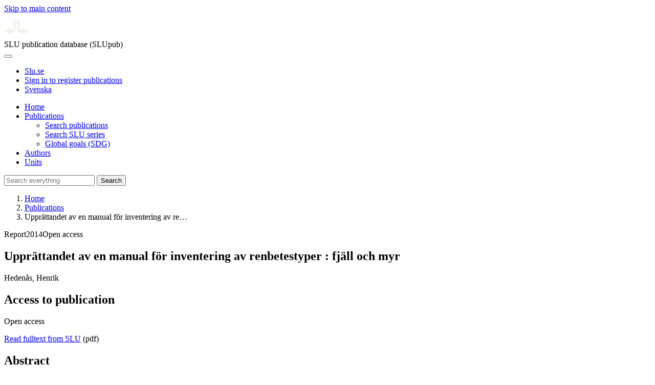

--- FILE ---
content_type: text/html; charset=UTF-8
request_url: https://publications.slu.se/?file=publ/show&id=63698
body_size: 5440
content:

<!DOCTYPE html>
<html lang="en">
<head>
    <meta charset="utf-8">
    <meta name="viewport" content="width=device-width, initial-scale=1, shrink-to-fit=no">

    <title>
    Uppr&auml;ttandet av en manual f&ouml;r inventering av renbetestyper | SLU publication database (SLUpub)    </title>

    <meta name="description" content="I denna rapport presenteras manualen som beskriver f&amp;amp;auml;ltinventeringen p&amp;amp;aring; fj&amp;amp;auml;ll och myr med syfte att kartl&amp;amp;auml;gga oc">
    <link rel="icon" sizes="16x16" href="/favicon.ico">
    <link rel="icon" href="/icon.svg" type="image/svg+xml">
    <link rel="apple-touch-icon" href="/apple-touch-icon.png">

    <link href="/assets/brand/css/bootstrap.min.css" rel="stylesheet">
    <link href="/assets/brand/css/fonts/fonts.css?v=ed816c8a-1a76-5c17-b497-0bd5dfefcc64" rel="stylesheet">
    <link href="/assets/brand/css/fontawesome/css/regular.min.css?v=ed816c8a-1a76-5c17-b497-0bd5dfefcc64" rel="stylesheet">
    <link href="/assets/brand/css/fontawesome/css/solid.min.css?v=ed816c8a-1a76-5c17-b497-0bd5dfefcc64" rel="stylesheet">
    <link href="/assets/brand/css/fontawesome/css/fontawesome.min.css?v=ed816c8a-1a76-5c17-b497-0bd5dfefcc64" rel="stylesheet">
    <link href="/assets/brand/css/style.css?v=ed816c8a-1a76-5c17-b497-0bd5dfefcc64" rel="stylesheet">
    <link href="/assets/brand/css/show.css?v=ed816c8a-1a76-5c17-b497-0bd5dfefcc64" rel="stylesheet"><link href="/assets/brand/css/publ-show.css?v=ed816c8a-1a76-5c17-b497-0bd5dfefcc64" rel="stylesheet">
    
    <link rel="schema.DC" href="http://purl.org/dc/elements/1.1/">
<meta name="DC.title" content="Uppr&auml;ttandet av en manual f&ouml;r inventering av renbetestyper">
<meta name="DC.date" content="2014" >
<meta name="DC.type" content="Report">
<meta name="DC.type" content="Other academic">
<meta name="DC.description.abstract" content="I denna rapport presenteras manualen som beskriver f&amp;auml;ltinventeringen p&amp;aring; fj&amp;auml;ll och myr med syfte att kartl&amp;auml;gga och beskriva f&amp;ouml;ruts&amp;auml;ttningarna f&amp;ouml;r renbete i landskapet. Detta &amp;auml;r en viktig del i uppr&amp;auml;ttandet av s.k. Renbruksplaner. Renbruksplaner anv&amp;auml;nds i dag b&amp;aring;de som planeringsverktyg i rensk&amp;ouml;tseln och som ett underlag i samr&amp;aring;dsdiskussioner med andra markanv&amp;auml;ndare. Sedan tidigare finns en manual r&amp;ouml;rande inventering i skogslandet. I diskussioner mellan rensk&amp;ouml;tare och representanter f&amp;ouml;r skogsstyrelsen och milj&amp;ouml;&amp;ouml;vervakningsprogrammet Nationell inventering av landskapet i Sverige (NILS) under 2013-2014 framkom att rensk&amp;ouml;tarna var intresserade av att ut&amp;ouml;ka sin f&amp;auml;ltinventering till att inte bara omfatta skogslandskapet utan &amp;auml;ven fj&amp;auml;ll-och myrlandskapet. Orsaken till detta &amp;auml;r att en del samebyar har sett ett &amp;ouml;kat intresse f&amp;ouml;r att etablera fr&amp;auml;mst gruvor och vindkraftverk p&amp;aring; dessa marker. Rapporten tar &amp;auml;ven upp och diskuterar f&amp;ouml;ruts&amp;auml;ttningarna f&amp;ouml;r manualens tillblivelse. Inventeringsmetodiken grundar sig delvis p&amp;aring; den metodik som anv&amp;auml;nds f&amp;ouml;r att inventera renbetestyper i skogslandet och delvis p&amp;aring; NILS-metodiken. NILS &amp;auml;r ett nationellt inventeringsprogram som drivs av SLU och som samlar in data b&amp;aring;de i f&amp;auml;lt och fr&amp;aring;n flygbilder. F&amp;auml;ltinventeringsmetodiken som anv&amp;auml;nds i Renbruksplanen &amp;auml;r en f&amp;ouml;renklad version av NILS metodiken. Eftersom metodiken i Renbruksplanerna p&amp;aring;minner om den i NILS g&amp;aring;r det att j&amp;auml;mf&amp;ouml;ra variabler i inventeringarna med riksinsamlat data. Utvecklingen av manualen har skett i dialog med olika samebyar, SLU och Skogsstyrelsen.">
<meta name="DC.identifier" content="urn:nbn:se:slu:epsilon-e-2298">
<meta name="DC.identifier" content="https://res.slu.se/id/publ/63698">
<meta name="DC.identifier" content="https://pub.epsilon.slu.se/id/eprint/11734/contents">
<meta name="DC.creator" content="Hedenås, Henrik">
<meta name="citation_title" content="Uppr&auml;ttandet av en manual f&ouml;r inventering av renbetestyper">
<meta name="citation_publication_date" content="2014">
<meta name="citation_author" content="Hedenås, Henrik">
<meta name="citation_journal_title" content="Arbetsrapport / Sveriges lantbruksuniversitet, Institutionen f&ouml;r skoglig resurshush&aring;llning">
<meta name="citation_issn" content="1401-1204">
<meta name="citation_issue" content="431">
<meta name="citation_pdf_url" content="https://pub.epsilon.slu.se/id/eprint/11734/contents">
<meta name="citation_abstract" content="I denna rapport presenteras manualen som beskriver f&amp;auml;ltinventeringen p&amp;aring; fj&amp;auml;ll och myr med syfte att kartl&amp;auml;gga och beskriva f&amp;ouml;ruts&amp;auml;ttningarna f&amp;ouml;r renbete i landskapet. Detta &amp;auml;r en viktig del i uppr&amp;auml;ttandet av s.k. Renbruksplaner. Renbruksplaner anv&amp;auml;nds i dag b&amp;aring;de som planeringsverktyg i rensk&amp;ouml;tseln och som ett underlag i samr&amp;aring;dsdiskussioner med andra markanv&amp;auml;ndare. Sedan tidigare finns en manual r&amp;ouml;rande inventering i skogslandet. I diskussioner mellan rensk&amp;ouml;tare och representanter f&amp;ouml;r skogsstyrelsen och milj&amp;ouml;&amp;ouml;vervakningsprogrammet Nationell inventering av landskapet i Sverige (NILS) under 2013-2014 framkom att rensk&amp;ouml;tarna var intresserade av att ut&amp;ouml;ka sin f&amp;auml;ltinventering till att inte bara omfatta skogslandskapet utan &amp;auml;ven fj&amp;auml;ll-och myrlandskapet. Orsaken till detta &amp;auml;r att en del samebyar har sett ett &amp;ouml;kat intresse f&amp;ouml;r att etablera fr&amp;auml;mst gruvor och vindkraftverk p&amp;aring; dessa marker. Rapporten tar &amp;auml;ven upp och diskuterar f&amp;ouml;ruts&amp;auml;ttningarna f&amp;ouml;r manualens tillblivelse. Inventeringsmetodiken grundar sig delvis p&amp;aring; den metodik som anv&amp;auml;nds f&amp;ouml;r att inventera renbetestyper i skogslandet och delvis p&amp;aring; NILS-metodiken. NILS &amp;auml;r ett nationellt inventeringsprogram som drivs av SLU och som samlar in data b&amp;aring;de i f&amp;auml;lt och fr&amp;aring;n flygbilder. F&amp;auml;ltinventeringsmetodiken som anv&amp;auml;nds i Renbruksplanen &amp;auml;r en f&amp;ouml;renklad version av NILS metodiken. Eftersom metodiken i Renbruksplanerna p&amp;aring;minner om den i NILS g&amp;aring;r det att j&amp;auml;mf&amp;ouml;ra variabler i inventeringarna med riksinsamlat data. Utvecklingen av manualen har skett i dialog med olika samebyar, SLU och Skogsstyrelsen.">
<meta name="citation_public_url" content="https://res.slu.se/id/publ/63698">
<meta name="eprints.title" content="Uppr&auml;ttandet av en manual f&ouml;r inventering av renbetestyper">
<meta name="eprints.date" content="2014">
<meta name="eprints.journal_title" content="Arbetsrapport / Sveriges lantbruksuniversitet, Institutionen för skoglig resurshushållning">
<meta name="eprints.journal_issn" content="1401-1204">
<meta name="eprints.issue" content="431">
<meta name="eprints.type" content="Report">
<meta name="eprints.type" content="Other academic">
<meta name="eprints.abstract" content="I denna rapport presenteras manualen som beskriver f&amp;auml;ltinventeringen p&amp;aring; fj&amp;auml;ll och myr med syfte att kartl&amp;auml;gga och beskriva f&amp;ouml;ruts&amp;auml;ttningarna f&amp;ouml;r renbete i landskapet. Detta &amp;auml;r en viktig del i uppr&amp;auml;ttandet av s.k. Renbruksplaner. Renbruksplaner anv&amp;auml;nds i dag b&amp;aring;de som planeringsverktyg i rensk&amp;ouml;tseln och som ett underlag i samr&amp;aring;dsdiskussioner med andra markanv&amp;auml;ndare. Sedan tidigare finns en manual r&amp;ouml;rande inventering i skogslandet. I diskussioner mellan rensk&amp;ouml;tare och representanter f&amp;ouml;r skogsstyrelsen och milj&amp;ouml;&amp;ouml;vervakningsprogrammet Nationell inventering av landskapet i Sverige (NILS) under 2013-2014 framkom att rensk&amp;ouml;tarna var intresserade av att ut&amp;ouml;ka sin f&amp;auml;ltinventering till att inte bara omfatta skogslandskapet utan &amp;auml;ven fj&amp;auml;ll-och myrlandskapet. Orsaken till detta &amp;auml;r att en del samebyar har sett ett &amp;ouml;kat intresse f&amp;ouml;r att etablera fr&amp;auml;mst gruvor och vindkraftverk p&amp;aring; dessa marker. Rapporten tar &amp;auml;ven upp och diskuterar f&amp;ouml;ruts&amp;auml;ttningarna f&amp;ouml;r manualens tillblivelse. Inventeringsmetodiken grundar sig delvis p&amp;aring; den metodik som anv&amp;auml;nds f&amp;ouml;r att inventera renbetestyper i skogslandet och delvis p&amp;aring; NILS-metodiken. NILS &amp;auml;r ett nationellt inventeringsprogram som drivs av SLU och som samlar in data b&amp;aring;de i f&amp;auml;lt och fr&amp;aring;n flygbilder. F&amp;auml;ltinventeringsmetodiken som anv&amp;auml;nds i Renbruksplanen &amp;auml;r en f&amp;ouml;renklad version av NILS metodiken. Eftersom metodiken i Renbruksplanerna p&amp;aring;minner om den i NILS g&amp;aring;r det att j&amp;auml;mf&amp;ouml;ra variabler i inventeringarna med riksinsamlat data. Utvecklingen av manualen har skett i dialog med olika samebyar, SLU och Skogsstyrelsen.">
<meta name="eprints.urn" content="urn:nbn:se:slu:epsilon-e-2298">
<meta name="eprints.identifier" content="https://res.slu.se/id/publ/63698">
<meta name="eprints.document_url" content="https://pub.epsilon.slu.se/id/eprint/11734/contents">
<meta name="eprints.creators_name" content="Hedenås, Henrik">
<link rel="canonical" href="https://publications.slu.se/?file=publ/show&id=63698">
<meta property="og:title" content="Uppr&auml;ttandet av en manual f&ouml;r inventering av renbetestyper">
<meta property="og:type" content="article">
<meta property="og:url" content="https://publications.slu.se/?file=publ/show&id=63698">
<meta property="og:image" content="https://publications.slu.se/apple-touch-icon.png">
<meta property="og:site_name" content="SLU publication database (SLUpub)">
</head>
<body>
    <a class="skip-to-main-link" href="#main">Skip to main content</a>

    <header>
    <div class="container-fluid p-0">
        <div class="row g-0">
            <div class="col-12 col-lg-10 offset-lg-2 col-xxl-9 offset-xxl-3 d-flex">
                <div class="logotype">
                    <svg id="sluMainLogo" xmlns="http://www.w3.org/2000/svg" viewBox="-0 -152 848.43 848.44" width="48" aria-labelledby="sluMainLogoTitle" role="img">
  <title id="sluMainLogoTitle">Swedish University of Agricultural Sciences</title>
  <style>
    #sluMainLogo path { fill: #f2f2f0 }
  </style>
  <g>
    <path d="M867.56,474.7c-58.43,38.71-114,84.5-198.51,84.5-97.68,0-179.9-45.22-195.65-143.29-11.46-71.49-12.89-261.41-12.89-325.85V15.78h1.43c38.67,80.27,107.42,128,107.42,210.78,0,41-13.46,67.55-33.8,106.55-10.6,20.35-26.36,46.35-26.36,70.37,0,14.13,6.59,27.69,30.94,27.69,47.84,0,74.77-24.86,136.93-24.86,71,0,121.75,25.71,190.49,66.69v1.7Z" transform="translate(-19.13 -15.78)" />
    <path d="M19.13,473c68.75-41,119.45-66.69,190.5-66.69,62.16,0,89.08,24.86,136.92,24.86,24.35,0,30.94-13.56,30.94-27.69,0-24-15.75-50-26.35-70.37-20.34-39-33.8-65.57-33.8-106.55,0-82.8,68.75-130.51,107.42-210.78h1.43V89.5c0,65-1.43,254.92-12.89,326.41C397.54,514,315.33,559.2,217.65,559.2c-84.51,0-140.08-45.79-198.52-84.5V473Z" transform="translate(-19.13 -15.78)" />
  </g>
</svg>
                </div>
                <span class="align-self-end global-heading">SLU publication database (SLUpub)</span>
            </div>
        </div>
    </div>

    <!-- Matomo Cloud -->
    <script>
        var _paq = window._paq = window._paq || [];
        /* tracker methods like "setCustomDimension" should be called before "trackPageView" */
        _paq.push(['trackPageView']);
        _paq.push(['enableLinkTracking']);
        (function() {
            var u="https://slu.matomo.cloud/";
            _paq.push(['setTrackerUrl', u+'matomo.php']);
            _paq.push(['setSiteId', '3']);
            var d=document, g=d.createElement('script'), s=d.getElementsByTagName('script')[0];
            g.async=true; g.src='//cdn.matomo.cloud/slu.matomo.cloud/matomo.js'; s.parentNode.insertBefore(g,s);
        })();
    </script>
    <!-- End Matomo Code -->
</header>

<div class="container-fluid p-0">
    <div class="navigation" id="navContainer">
        <div class="row g-0">
            <div class="col-12 col-lg-10 offset-lg-2 col-xxl-9 offset-xxl-3">
                <nav class="navbar navbar-right navbar-expand-md" aria-label="Main">
                    <div class="container-fluid">
                        <button class="navbar-toggler ms-auto" id="navToggler" type="button" data-bs-toggle="collapse" data-bs-target="#navContent" aria-controls="navContent" aria-expanded="false" aria-label="Toggle navigation">
                            <span class="fa-solid fa-bars" aria-hidden="true"></span>
                        </button>
                        <div class="navbar-collapse navigation-items" id="navContent">
                            <div class="external-links">
                                <ul>
                                    <li>
                                        <a href="https://www.slu.se/">Slu.se</a>
                                    </li>
                                    <li>
                                        <a href="https://slupub.slu.se/">Sign in to register publications</a>
                                    </li>
                                    <li class="text-nowrap"><a href="/?file=publ%2Fshow&id=63698&lang=se"><span class="fa-solid fa-globe me-2 me-md-1" aria-hidden="true"></span>Svenska</a></li>                                </ul>
                            </div>
                            <ul class="navbar-nav">
                                <li class="nav-item">
                                    <a class="nav-link " href="/?file=search/main&lang=en" tabindex="0">Home</a>
                                </li>
                                <li class="nav-item dropdown">
                                    <a class="nav-link dropdown-toggle active" href="/?file=publ/search&lang=en" id="navbarDropdownMenuLink" role="button" tabindex="0" data-bs-toggle="dropdown" aria-expanded="false">
                                        Publications                                    </a>
                                    <ul class="dropdown-menu m-0 pt-0" aria-labelledby="navbarDropdownMenuLink">
                                        <li><a class="dropdown-item ps-3 active" href="/?file=publ/search&lang=en">Search publications</a></li>
                                        <li><a class="dropdown-item ps-3 " href="/?file=jour/search&lang=en">Search SLU series</a></li>
                                        <li><a class="dropdown-item ps-3 " href="/?file=sdg/search&lang=en">Global goals (SDG)</a></li>
                                    </ul>
                                </li>
                                <li class="nav-item">
                                    <a class="nav-link " href="/?file=pers/search&lang=en" tabindex="0">Authors</a>
                                </li>
                                <li class="nav-item">
                                    <a class="nav-link " href="/?file=orga/search&lang=en" tabindex="0">Units</a>
                                </li>
                            </ul>
                                                            <form class="d-flex">
                                    <input type="hidden" name="file" value="search/main">
                                    <input type="hidden" name="lang" value="en">
                                    <input class="flex-fill form-input" id="navbar_input_q" name="q" placeholder="Search everything" type="search" aria-labelledby="search-button">
                                    <button class="search-button" id="search-button" type="submit">
                                        <span class="sr-only">Search</span>
                                        <span class="fa-solid fa-magnifying-glass" aria-hidden="true"></span>
                                    </button>
                                </form>
                                                    </div>
                    </div>
                </nav>
            </div>
        </div>
    </div>
    <nav class="breadcrumbs d-none d-md-block py-md-1" aria-label="Breadcrumb">
        <div class="row g-0">
            <div class="col-12 col-lg-10 offset-lg-2 col-xxl-9 offset-xxl-3">
                                    <ol class="m-0">
                        <li><a href="/?file=search/main&lang=en">Home</a></li>
                                                    <li><a href="/?file=publ/search&lang=en">Publications</a></li>
                            <li><span aria-current="page">Upprättandet av en manual för inventering av re&hellip;</span></li>
                                            </ol>
                            </div>
        </div>
    </nav>
</div>

    <main id="main">
        <section class="search-hit px-3" aria-labelledby="landingPageHeading">
    <div class="container-fluid p-0">
        <div class="row align-items-start g-3 mt-0">
            <div class="col-12 col-lg-8 offset-lg-2 col-xxl-6 offset-xxl-3 mt-0">
                <div class="row g-0 mt-0">
                    <div class="banner panel search-hit-card col p-3 p-md-4">
                        <p class="subheading mb-1">
                            <span>Report</span><span class="vr"></span><span>2014</span><span class="vr"></span><span>Open access</span>                        </p>
                        <h1 class="mb-2" id="landingPageHeading">Uppr&auml;ttandet av en manual f&ouml;r inventering av renbetestyper : fj&auml;ll och myr</h1>
                        <p class="primary">
                            Hedenås, Henrik                        </p>
                    </div>
                </div>
                                    <div class="row mt-3 d-xxl-none">
                        <div class="col">
                            <aside class="panel p-3"><div class="d-flex flex-row flex-xxl-column-reverse gap-3 gap-xxl-2 align-items-center align-items-xxl-start"><h2 class="discreet m-0">Access to publication</h2><span class="pill"><span>Open access</span><img alt="" src="/assets/brand/img/openaccess.svg"></span></div><div class="d-flex flex-row flex-xxl-column flex-wrap gap-3 mt-2"><div class="note py-1"><p><a href="https://pub.epsilon.slu.se/id/document/10615298">Read fulltext from SLU</a> (pdf)</p></div></div></aside>                        </div>
                    </div>
                                <div class="row">
                    <div class="col text-column">
                                                    <h2 class="discreet">Abstract</h2>
                            <p>I denna rapport presenteras manualen som beskriver f&auml;ltinventeringen p&aring; fj&auml;ll och myr med syfte att kartl&auml;gga och beskriva f&ouml;ruts&auml;ttningarna f&ouml;r renbete i landskapet. Detta &auml;r en viktig del i uppr&auml;ttandet av s.k. Renbruksplaner. Renbruksplaner anv&auml;nds i dag b&aring;de som planeringsverktyg i rensk&ouml;tseln och som ett underlag i samr&aring;dsdiskussioner med andra markanv&auml;ndare. Sedan tidigare finns en manual r&ouml;rande inventering i skogslandet. I diskussioner mellan rensk&ouml;tare och representanter f&ouml;r skogsstyrelsen och milj&ouml;&ouml;vervakningsprogrammet Nationell inventering av landskapet i Sverige (NILS) under 2013-2014 framkom att rensk&ouml;tarna var intresserade av att ut&ouml;ka sin f&auml;ltinventering till att inte bara omfatta skogslandskapet utan &auml;ven fj&auml;ll-och myrlandskapet. Orsaken till detta &auml;r att en del samebyar har sett ett &ouml;kat intresse f&ouml;r att etablera fr&auml;mst gruvor och vindkraftverk p&aring; dessa marker. Rapporten tar &auml;ven upp och diskuterar f&ouml;ruts&auml;ttningarna f&ouml;r manualens tillblivelse. Inventeringsmetodiken grundar sig delvis p&aring; den metodik som anv&auml;nds f&ouml;r att inventera renbetestyper i skogslandet och delvis p&aring; NILS-metodiken. NILS &auml;r ett nationellt inventeringsprogram som drivs av SLU och som samlar in data b&aring;de i f&auml;lt och fr&aring;n flygbilder. F&auml;ltinventeringsmetodiken som anv&auml;nds i Renbruksplanen &auml;r en f&ouml;renklad version av NILS metodiken. Eftersom metodiken i Renbruksplanerna p&aring;minner om den i NILS g&aring;r det att j&auml;mf&ouml;ra variabler i inventeringarna med riksinsamlat data. Utvecklingen av manualen har skett i dialog med olika samebyar, SLU och Skogsstyrelsen.</p>
                                                    <h2 class="discreet">Keywords</h2>
                            <p>
                                Fältinventering;  habitat;  Livsmiljö;  Lokalsamhällesbaserad miljöövervakning;  Renbruksplan;  RBP;  Rennäring;  Renskötsel                            </p>
                        
                                                    <h2 class="discreet">Published in</h2>
                            <p>
                                <a href="/?file=jour/show&cid=17228928&lang=en">Arbetsrapport / Sveriges lantbruksuniversitet, Institutionen f&ouml;r skoglig resurshush&aring;llning</a><br>2014, number: 431<br>Publisher: Institutionen för skoglig resurshushållning, Sveriges lantbruksuniversitet<br>                            </p>
                        
                        
                        <h2 class="discreet">SLU Authors</h2><ul class="p-0"><li class="d-block"><article class="mb-3"><h3><a href="/?file=pers/show&sort=PY%20desc,slu_last_update%20desc&cid=374393&lang=en">Hedenås, Henrik</a></h3><ul class="fa-ul ms-4"><li class="affl"><span class="fa-li"><i class="fa-regular fa-caret-right"></i></span><a href="/?file=orga/show&cid=259093887&lang=en">Department of Forest Resource Management</a>, Swedish University of Agricultural Sciences<br></li></ul></article></li></ul>
                        
                        
                                                    <h2 class="discreet">UKÄ Subject classification</h2>
                            <p>
                                Forest Science<br>                            </p>
                        
                        
                        
                                                    <h2 class="discreet">Permanent link to this page (URI)</h2>
                            <p>https://res.slu.se/id/publ/63698</p>
                                            </div>
                </div>
            </div>
                            <div class="col-12 col-lg-8 offset-lg-2 col-xxl-3 offset-xxl-0 d-flex mt-2 mt-xxl-0 mb-4 d-none d-xxl-flex">
                    <aside class="panel p-3"><div class="d-flex flex-row flex-xxl-column-reverse gap-3 gap-xxl-2 align-items-center align-items-xxl-start"><h2 class="discreet m-0">Access to publication</h2><span class="pill"><span>Open access</span><img alt="" src="/assets/brand/img/openaccess.svg"></span></div><div class="d-flex flex-row flex-xxl-column flex-wrap gap-3 mt-2"><div class="note py-1"><p><a href="https://pub.epsilon.slu.se/id/document/10615298">Read fulltext from SLU</a> (pdf)</p></div></div></aside>                </div>
                    </div>
    </div>
</section>

    </main>

    <footer class="px-3">
    <div class="container-fluid p-0">
        <div class="row g-0">
            <div class="col-12 col-lg-4 offset-lg-2 col-xxl-3 offset-xxl-3">
                <h2>Feedback and Support</h2>
                <ul class="list-unstyled">
                    <li>
                        <a class="dark-bg" href="mailto:library@slu.se">Email: library@slu.se</a>
                    </li>
                    <li>
                        <a class="dark-bg" href="https://www.slu.se/en/library/publish/register-and-publish-in-slus-publication-database/">Guide for registering and publishing</a>
                    </li>
                </ul>
            </div>
            <div class="col-12 col-lg-4 col-xxl-3">
                <h2>SLU publication database search</h2>
                <ul class="list-unstyled">
                    <li>
                        <a class="dark-bg" href="https://www.slu.se/en/library/contact/processing-of-personal-data/">Privacy</a>
                    </li>
                    <li>
                        <a class="dark-bg" href="https://www.slu.se/en/library/contact/accessibility-statement/">Accessibility</a>
                    </li>
                    <li>
                        <a class="dark-bg" href="/?file=misc/about&lang=en">About SLU publication database search</a>
                    </li>
                </ul>
            </div>
        </div>
    </div>

    <!-- Git Info -->
    
</footer>

    <script src="/assets/brand/js/bootstrap.bundle.min.js"></script>     <script src="/assets/brand/js/group-digits.js?v=ed816c8a-1a76-5c17-b497-0bd5dfefcc64"></script>
    <script>
        const navToggler = document.getElementById('navToggler');
        navToggler.classList.add('collapsed');
        navToggler.addEventListener('click', function () {
            document.getElementById('navContainer').classList.toggle('expanded');
        });
        document.getElementById('navContent').classList.add('collapse');
        Array.from(document.getElementsByClassName('js-group-digits')).forEach(e => groupDigits(e));
        var popoverTriggerList = [].slice.call(document.querySelectorAll('[data-bs-toggle="popover"]'));
        var popoverList = popoverTriggerList.map(function (popoverTriggerEl) {
            return new bootstrap.Popover(popoverTriggerEl);
        });
    </script>
</body>
</html>
